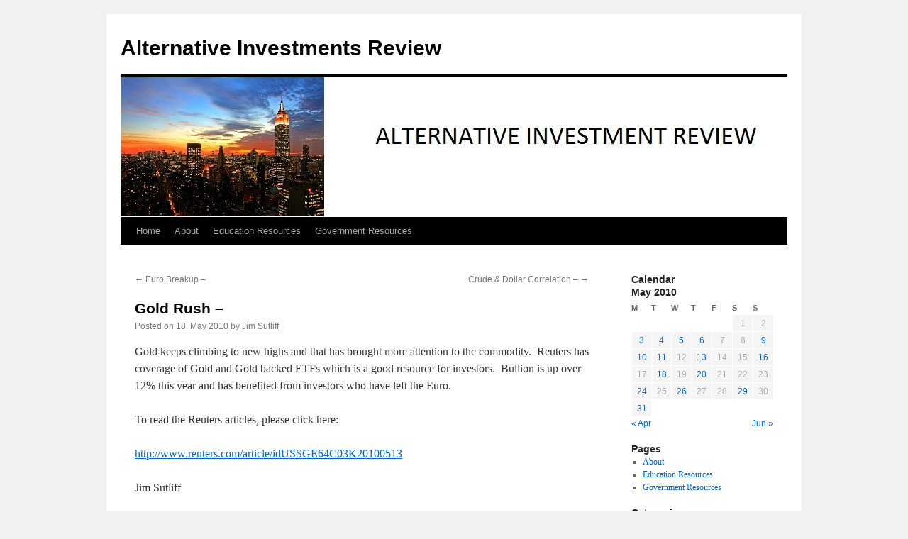

--- FILE ---
content_type: text/html; charset=UTF-8
request_url: http://alternativeinvestmentsreview.com/2010/05/18/gold-rush/
body_size: 11445
content:
<!DOCTYPE html>
<html lang="en-US">
<head>
<meta charset="UTF-8" />
<title>
Gold Rush &#8211; | Alternative Investments Review	</title>
<link rel="profile" href="https://gmpg.org/xfn/11" />
<link rel="stylesheet" type="text/css" media="all" href="http://alternativeinvestmentsreview.com/wp-content/themes/twentyten/style.css?ver=20251202" />
<link rel="pingback" href="http://alternativeinvestmentsreview.com/xmlrpc.php">
<meta name='robots' content='max-image-preview:large' />
<link rel="alternate" type="application/rss+xml" title="Alternative Investments Review &raquo; Feed" href="http://alternativeinvestmentsreview.com/feed/" />
<link rel="alternate" type="application/rss+xml" title="Alternative Investments Review &raquo; Comments Feed" href="http://alternativeinvestmentsreview.com/comments/feed/" />
<link rel="alternate" type="application/rss+xml" title="Alternative Investments Review &raquo; Gold Rush &#8211; Comments Feed" href="http://alternativeinvestmentsreview.com/2010/05/18/gold-rush/feed/" />
<link rel="alternate" title="oEmbed (JSON)" type="application/json+oembed" href="http://alternativeinvestmentsreview.com/wp-json/oembed/1.0/embed?url=http%3A%2F%2Falternativeinvestmentsreview.com%2F2010%2F05%2F18%2Fgold-rush%2F" />
<link rel="alternate" title="oEmbed (XML)" type="text/xml+oembed" href="http://alternativeinvestmentsreview.com/wp-json/oembed/1.0/embed?url=http%3A%2F%2Falternativeinvestmentsreview.com%2F2010%2F05%2F18%2Fgold-rush%2F&#038;format=xml" />
<style id='wp-img-auto-sizes-contain-inline-css' type='text/css'>
img:is([sizes=auto i],[sizes^="auto," i]){contain-intrinsic-size:3000px 1500px}
/*# sourceURL=wp-img-auto-sizes-contain-inline-css */
</style>
<style id='wp-emoji-styles-inline-css' type='text/css'>

	img.wp-smiley, img.emoji {
		display: inline !important;
		border: none !important;
		box-shadow: none !important;
		height: 1em !important;
		width: 1em !important;
		margin: 0 0.07em !important;
		vertical-align: -0.1em !important;
		background: none !important;
		padding: 0 !important;
	}
/*# sourceURL=wp-emoji-styles-inline-css */
</style>
<style id='wp-block-library-inline-css' type='text/css'>
:root{--wp-block-synced-color:#7a00df;--wp-block-synced-color--rgb:122,0,223;--wp-bound-block-color:var(--wp-block-synced-color);--wp-editor-canvas-background:#ddd;--wp-admin-theme-color:#007cba;--wp-admin-theme-color--rgb:0,124,186;--wp-admin-theme-color-darker-10:#006ba1;--wp-admin-theme-color-darker-10--rgb:0,107,160.5;--wp-admin-theme-color-darker-20:#005a87;--wp-admin-theme-color-darker-20--rgb:0,90,135;--wp-admin-border-width-focus:2px}@media (min-resolution:192dpi){:root{--wp-admin-border-width-focus:1.5px}}.wp-element-button{cursor:pointer}:root .has-very-light-gray-background-color{background-color:#eee}:root .has-very-dark-gray-background-color{background-color:#313131}:root .has-very-light-gray-color{color:#eee}:root .has-very-dark-gray-color{color:#313131}:root .has-vivid-green-cyan-to-vivid-cyan-blue-gradient-background{background:linear-gradient(135deg,#00d084,#0693e3)}:root .has-purple-crush-gradient-background{background:linear-gradient(135deg,#34e2e4,#4721fb 50%,#ab1dfe)}:root .has-hazy-dawn-gradient-background{background:linear-gradient(135deg,#faaca8,#dad0ec)}:root .has-subdued-olive-gradient-background{background:linear-gradient(135deg,#fafae1,#67a671)}:root .has-atomic-cream-gradient-background{background:linear-gradient(135deg,#fdd79a,#004a59)}:root .has-nightshade-gradient-background{background:linear-gradient(135deg,#330968,#31cdcf)}:root .has-midnight-gradient-background{background:linear-gradient(135deg,#020381,#2874fc)}:root{--wp--preset--font-size--normal:16px;--wp--preset--font-size--huge:42px}.has-regular-font-size{font-size:1em}.has-larger-font-size{font-size:2.625em}.has-normal-font-size{font-size:var(--wp--preset--font-size--normal)}.has-huge-font-size{font-size:var(--wp--preset--font-size--huge)}.has-text-align-center{text-align:center}.has-text-align-left{text-align:left}.has-text-align-right{text-align:right}.has-fit-text{white-space:nowrap!important}#end-resizable-editor-section{display:none}.aligncenter{clear:both}.items-justified-left{justify-content:flex-start}.items-justified-center{justify-content:center}.items-justified-right{justify-content:flex-end}.items-justified-space-between{justify-content:space-between}.screen-reader-text{border:0;clip-path:inset(50%);height:1px;margin:-1px;overflow:hidden;padding:0;position:absolute;width:1px;word-wrap:normal!important}.screen-reader-text:focus{background-color:#ddd;clip-path:none;color:#444;display:block;font-size:1em;height:auto;left:5px;line-height:normal;padding:15px 23px 14px;text-decoration:none;top:5px;width:auto;z-index:100000}html :where(.has-border-color){border-style:solid}html :where([style*=border-top-color]){border-top-style:solid}html :where([style*=border-right-color]){border-right-style:solid}html :where([style*=border-bottom-color]){border-bottom-style:solid}html :where([style*=border-left-color]){border-left-style:solid}html :where([style*=border-width]){border-style:solid}html :where([style*=border-top-width]){border-top-style:solid}html :where([style*=border-right-width]){border-right-style:solid}html :where([style*=border-bottom-width]){border-bottom-style:solid}html :where([style*=border-left-width]){border-left-style:solid}html :where(img[class*=wp-image-]){height:auto;max-width:100%}:where(figure){margin:0 0 1em}html :where(.is-position-sticky){--wp-admin--admin-bar--position-offset:var(--wp-admin--admin-bar--height,0px)}@media screen and (max-width:600px){html :where(.is-position-sticky){--wp-admin--admin-bar--position-offset:0px}}

/*# sourceURL=wp-block-library-inline-css */
</style><style id='global-styles-inline-css' type='text/css'>
:root{--wp--preset--aspect-ratio--square: 1;--wp--preset--aspect-ratio--4-3: 4/3;--wp--preset--aspect-ratio--3-4: 3/4;--wp--preset--aspect-ratio--3-2: 3/2;--wp--preset--aspect-ratio--2-3: 2/3;--wp--preset--aspect-ratio--16-9: 16/9;--wp--preset--aspect-ratio--9-16: 9/16;--wp--preset--color--black: #000;--wp--preset--color--cyan-bluish-gray: #abb8c3;--wp--preset--color--white: #fff;--wp--preset--color--pale-pink: #f78da7;--wp--preset--color--vivid-red: #cf2e2e;--wp--preset--color--luminous-vivid-orange: #ff6900;--wp--preset--color--luminous-vivid-amber: #fcb900;--wp--preset--color--light-green-cyan: #7bdcb5;--wp--preset--color--vivid-green-cyan: #00d084;--wp--preset--color--pale-cyan-blue: #8ed1fc;--wp--preset--color--vivid-cyan-blue: #0693e3;--wp--preset--color--vivid-purple: #9b51e0;--wp--preset--color--blue: #0066cc;--wp--preset--color--medium-gray: #666;--wp--preset--color--light-gray: #f1f1f1;--wp--preset--gradient--vivid-cyan-blue-to-vivid-purple: linear-gradient(135deg,rgb(6,147,227) 0%,rgb(155,81,224) 100%);--wp--preset--gradient--light-green-cyan-to-vivid-green-cyan: linear-gradient(135deg,rgb(122,220,180) 0%,rgb(0,208,130) 100%);--wp--preset--gradient--luminous-vivid-amber-to-luminous-vivid-orange: linear-gradient(135deg,rgb(252,185,0) 0%,rgb(255,105,0) 100%);--wp--preset--gradient--luminous-vivid-orange-to-vivid-red: linear-gradient(135deg,rgb(255,105,0) 0%,rgb(207,46,46) 100%);--wp--preset--gradient--very-light-gray-to-cyan-bluish-gray: linear-gradient(135deg,rgb(238,238,238) 0%,rgb(169,184,195) 100%);--wp--preset--gradient--cool-to-warm-spectrum: linear-gradient(135deg,rgb(74,234,220) 0%,rgb(151,120,209) 20%,rgb(207,42,186) 40%,rgb(238,44,130) 60%,rgb(251,105,98) 80%,rgb(254,248,76) 100%);--wp--preset--gradient--blush-light-purple: linear-gradient(135deg,rgb(255,206,236) 0%,rgb(152,150,240) 100%);--wp--preset--gradient--blush-bordeaux: linear-gradient(135deg,rgb(254,205,165) 0%,rgb(254,45,45) 50%,rgb(107,0,62) 100%);--wp--preset--gradient--luminous-dusk: linear-gradient(135deg,rgb(255,203,112) 0%,rgb(199,81,192) 50%,rgb(65,88,208) 100%);--wp--preset--gradient--pale-ocean: linear-gradient(135deg,rgb(255,245,203) 0%,rgb(182,227,212) 50%,rgb(51,167,181) 100%);--wp--preset--gradient--electric-grass: linear-gradient(135deg,rgb(202,248,128) 0%,rgb(113,206,126) 100%);--wp--preset--gradient--midnight: linear-gradient(135deg,rgb(2,3,129) 0%,rgb(40,116,252) 100%);--wp--preset--font-size--small: 13px;--wp--preset--font-size--medium: 20px;--wp--preset--font-size--large: 36px;--wp--preset--font-size--x-large: 42px;--wp--preset--spacing--20: 0.44rem;--wp--preset--spacing--30: 0.67rem;--wp--preset--spacing--40: 1rem;--wp--preset--spacing--50: 1.5rem;--wp--preset--spacing--60: 2.25rem;--wp--preset--spacing--70: 3.38rem;--wp--preset--spacing--80: 5.06rem;--wp--preset--shadow--natural: 6px 6px 9px rgba(0, 0, 0, 0.2);--wp--preset--shadow--deep: 12px 12px 50px rgba(0, 0, 0, 0.4);--wp--preset--shadow--sharp: 6px 6px 0px rgba(0, 0, 0, 0.2);--wp--preset--shadow--outlined: 6px 6px 0px -3px rgb(255, 255, 255), 6px 6px rgb(0, 0, 0);--wp--preset--shadow--crisp: 6px 6px 0px rgb(0, 0, 0);}:where(.is-layout-flex){gap: 0.5em;}:where(.is-layout-grid){gap: 0.5em;}body .is-layout-flex{display: flex;}.is-layout-flex{flex-wrap: wrap;align-items: center;}.is-layout-flex > :is(*, div){margin: 0;}body .is-layout-grid{display: grid;}.is-layout-grid > :is(*, div){margin: 0;}:where(.wp-block-columns.is-layout-flex){gap: 2em;}:where(.wp-block-columns.is-layout-grid){gap: 2em;}:where(.wp-block-post-template.is-layout-flex){gap: 1.25em;}:where(.wp-block-post-template.is-layout-grid){gap: 1.25em;}.has-black-color{color: var(--wp--preset--color--black) !important;}.has-cyan-bluish-gray-color{color: var(--wp--preset--color--cyan-bluish-gray) !important;}.has-white-color{color: var(--wp--preset--color--white) !important;}.has-pale-pink-color{color: var(--wp--preset--color--pale-pink) !important;}.has-vivid-red-color{color: var(--wp--preset--color--vivid-red) !important;}.has-luminous-vivid-orange-color{color: var(--wp--preset--color--luminous-vivid-orange) !important;}.has-luminous-vivid-amber-color{color: var(--wp--preset--color--luminous-vivid-amber) !important;}.has-light-green-cyan-color{color: var(--wp--preset--color--light-green-cyan) !important;}.has-vivid-green-cyan-color{color: var(--wp--preset--color--vivid-green-cyan) !important;}.has-pale-cyan-blue-color{color: var(--wp--preset--color--pale-cyan-blue) !important;}.has-vivid-cyan-blue-color{color: var(--wp--preset--color--vivid-cyan-blue) !important;}.has-vivid-purple-color{color: var(--wp--preset--color--vivid-purple) !important;}.has-black-background-color{background-color: var(--wp--preset--color--black) !important;}.has-cyan-bluish-gray-background-color{background-color: var(--wp--preset--color--cyan-bluish-gray) !important;}.has-white-background-color{background-color: var(--wp--preset--color--white) !important;}.has-pale-pink-background-color{background-color: var(--wp--preset--color--pale-pink) !important;}.has-vivid-red-background-color{background-color: var(--wp--preset--color--vivid-red) !important;}.has-luminous-vivid-orange-background-color{background-color: var(--wp--preset--color--luminous-vivid-orange) !important;}.has-luminous-vivid-amber-background-color{background-color: var(--wp--preset--color--luminous-vivid-amber) !important;}.has-light-green-cyan-background-color{background-color: var(--wp--preset--color--light-green-cyan) !important;}.has-vivid-green-cyan-background-color{background-color: var(--wp--preset--color--vivid-green-cyan) !important;}.has-pale-cyan-blue-background-color{background-color: var(--wp--preset--color--pale-cyan-blue) !important;}.has-vivid-cyan-blue-background-color{background-color: var(--wp--preset--color--vivid-cyan-blue) !important;}.has-vivid-purple-background-color{background-color: var(--wp--preset--color--vivid-purple) !important;}.has-black-border-color{border-color: var(--wp--preset--color--black) !important;}.has-cyan-bluish-gray-border-color{border-color: var(--wp--preset--color--cyan-bluish-gray) !important;}.has-white-border-color{border-color: var(--wp--preset--color--white) !important;}.has-pale-pink-border-color{border-color: var(--wp--preset--color--pale-pink) !important;}.has-vivid-red-border-color{border-color: var(--wp--preset--color--vivid-red) !important;}.has-luminous-vivid-orange-border-color{border-color: var(--wp--preset--color--luminous-vivid-orange) !important;}.has-luminous-vivid-amber-border-color{border-color: var(--wp--preset--color--luminous-vivid-amber) !important;}.has-light-green-cyan-border-color{border-color: var(--wp--preset--color--light-green-cyan) !important;}.has-vivid-green-cyan-border-color{border-color: var(--wp--preset--color--vivid-green-cyan) !important;}.has-pale-cyan-blue-border-color{border-color: var(--wp--preset--color--pale-cyan-blue) !important;}.has-vivid-cyan-blue-border-color{border-color: var(--wp--preset--color--vivid-cyan-blue) !important;}.has-vivid-purple-border-color{border-color: var(--wp--preset--color--vivid-purple) !important;}.has-vivid-cyan-blue-to-vivid-purple-gradient-background{background: var(--wp--preset--gradient--vivid-cyan-blue-to-vivid-purple) !important;}.has-light-green-cyan-to-vivid-green-cyan-gradient-background{background: var(--wp--preset--gradient--light-green-cyan-to-vivid-green-cyan) !important;}.has-luminous-vivid-amber-to-luminous-vivid-orange-gradient-background{background: var(--wp--preset--gradient--luminous-vivid-amber-to-luminous-vivid-orange) !important;}.has-luminous-vivid-orange-to-vivid-red-gradient-background{background: var(--wp--preset--gradient--luminous-vivid-orange-to-vivid-red) !important;}.has-very-light-gray-to-cyan-bluish-gray-gradient-background{background: var(--wp--preset--gradient--very-light-gray-to-cyan-bluish-gray) !important;}.has-cool-to-warm-spectrum-gradient-background{background: var(--wp--preset--gradient--cool-to-warm-spectrum) !important;}.has-blush-light-purple-gradient-background{background: var(--wp--preset--gradient--blush-light-purple) !important;}.has-blush-bordeaux-gradient-background{background: var(--wp--preset--gradient--blush-bordeaux) !important;}.has-luminous-dusk-gradient-background{background: var(--wp--preset--gradient--luminous-dusk) !important;}.has-pale-ocean-gradient-background{background: var(--wp--preset--gradient--pale-ocean) !important;}.has-electric-grass-gradient-background{background: var(--wp--preset--gradient--electric-grass) !important;}.has-midnight-gradient-background{background: var(--wp--preset--gradient--midnight) !important;}.has-small-font-size{font-size: var(--wp--preset--font-size--small) !important;}.has-medium-font-size{font-size: var(--wp--preset--font-size--medium) !important;}.has-large-font-size{font-size: var(--wp--preset--font-size--large) !important;}.has-x-large-font-size{font-size: var(--wp--preset--font-size--x-large) !important;}
/*# sourceURL=global-styles-inline-css */
</style>

<style id='classic-theme-styles-inline-css' type='text/css'>
/*! This file is auto-generated */
.wp-block-button__link{color:#fff;background-color:#32373c;border-radius:9999px;box-shadow:none;text-decoration:none;padding:calc(.667em + 2px) calc(1.333em + 2px);font-size:1.125em}.wp-block-file__button{background:#32373c;color:#fff;text-decoration:none}
/*# sourceURL=/wp-includes/css/classic-themes.min.css */
</style>
<link rel='stylesheet' id='twentyten-block-style-css' href='http://alternativeinvestmentsreview.com/wp-content/themes/twentyten/blocks.css?ver=20250220' type='text/css' media='all' />
<link rel="https://api.w.org/" href="http://alternativeinvestmentsreview.com/wp-json/" /><link rel="alternate" title="JSON" type="application/json" href="http://alternativeinvestmentsreview.com/wp-json/wp/v2/posts/169" /><link rel="EditURI" type="application/rsd+xml" title="RSD" href="http://alternativeinvestmentsreview.com/xmlrpc.php?rsd" />
<meta name="generator" content="WordPress 6.9" />
<link rel="canonical" href="http://alternativeinvestmentsreview.com/2010/05/18/gold-rush/" />
<link rel='shortlink' href='http://alternativeinvestmentsreview.com/?p=169' />

        <script type="text/javascript">
            var jQueryMigrateHelperHasSentDowngrade = false;

			window.onerror = function( msg, url, line, col, error ) {
				// Break out early, do not processing if a downgrade reqeust was already sent.
				if ( jQueryMigrateHelperHasSentDowngrade ) {
					return true;
                }

				var xhr = new XMLHttpRequest();
				var nonce = 'ddd58b047b';
				var jQueryFunctions = [
					'andSelf',
					'browser',
					'live',
					'boxModel',
					'support.boxModel',
					'size',
					'swap',
					'clean',
					'sub',
                ];
				var match_pattern = /\)\.(.+?) is not a function/;
                var erroredFunction = msg.match( match_pattern );

                // If there was no matching functions, do not try to downgrade.
                if ( null === erroredFunction || typeof erroredFunction !== 'object' || typeof erroredFunction[1] === "undefined" || -1 === jQueryFunctions.indexOf( erroredFunction[1] ) ) {
                    return true;
                }

                // Set that we've now attempted a downgrade request.
                jQueryMigrateHelperHasSentDowngrade = true;

				xhr.open( 'POST', 'http://alternativeinvestmentsreview.com/wp-admin/admin-ajax.php' );
				xhr.setRequestHeader( 'Content-Type', 'application/x-www-form-urlencoded' );
				xhr.onload = function () {
					var response,
                        reload = false;

					if ( 200 === xhr.status ) {
                        try {
                        	response = JSON.parse( xhr.response );

                        	reload = response.data.reload;
                        } catch ( e ) {
                        	reload = false;
                        }
                    }

					// Automatically reload the page if a deprecation caused an automatic downgrade, ensure visitors get the best possible experience.
					if ( reload ) {
						location.reload();
                    }
				};

				xhr.send( encodeURI( 'action=jquery-migrate-downgrade-version&_wpnonce=' + nonce ) );

				// Suppress error alerts in older browsers
				return true;
			}
        </script>

		</head>

<body class="wp-singular post-template-default single single-post postid-169 single-format-standard wp-theme-twentyten">
<div id="wrapper" class="hfeed">
		<a href="#content" class="screen-reader-text skip-link">Skip to content</a>
	<div id="header">
		<div id="masthead">
			<div id="branding" role="banner">
									<div id="site-title">
						<span>
							<a href="http://alternativeinvestmentsreview.com/" rel="home" >Alternative Investments Review</a>
						</span>
					</div>
					<img src="http://alternativeinvestmentsreview.com/wp-content/uploads/2013/05/ALTINV.jpg" width="940" height="198" alt="Alternative Investments Review" srcset="http://alternativeinvestmentsreview.com/wp-content/uploads/2013/05/ALTINV.jpg 940w, http://alternativeinvestmentsreview.com/wp-content/uploads/2013/05/ALTINV-300x63.jpg 300w" sizes="(max-width: 940px) 100vw, 940px" decoding="async" fetchpriority="high" />			</div><!-- #branding -->

			<div id="access" role="navigation">
				<div class="menu"><ul>
<li ><a href="http://alternativeinvestmentsreview.com/">Home</a></li><li class="page_item page-item-124"><a href="http://alternativeinvestmentsreview.com/about/">About</a></li>
<li class="page_item page-item-271"><a href="http://alternativeinvestmentsreview.com/education-resources/">Education Resources</a></li>
<li class="page_item page-item-272"><a href="http://alternativeinvestmentsreview.com/government-resources/">Government Resources</a></li>
</ul></div>
			</div><!-- #access -->
		</div><!-- #masthead -->
	</div><!-- #header -->

	<div id="main">

		<div id="container">
			<div id="content" role="main">

			

				<div id="nav-above" class="navigation">
					<div class="nav-previous"><a href="http://alternativeinvestmentsreview.com/2010/05/16/euro-breakup/" rel="prev"><span class="meta-nav">&larr;</span> Euro Breakup &#8211;</a></div>
					<div class="nav-next"><a href="http://alternativeinvestmentsreview.com/2010/05/20/crude-dollar-correlation/" rel="next">Crude &amp; Dollar Correlation &#8211; <span class="meta-nav">&rarr;</span></a></div>
				</div><!-- #nav-above -->

				<div id="post-169" class="post-169 post type-post status-publish format-standard hentry category-banking category-currency category-economic-news category-investments category-options-futures">
					<h1 class="entry-title">Gold Rush &#8211;</h1>

					<div class="entry-meta">
						<span class="meta-prep meta-prep-author">Posted on</span> <a href="http://alternativeinvestmentsreview.com/2010/05/18/gold-rush/" title="16:16" rel="bookmark"><span class="entry-date">18. May 2010</span></a> <span class="meta-sep">by</span> <span class="author vcard"><a class="url fn n" href="http://alternativeinvestmentsreview.com/author/admin/" title="View all posts by Jim Sutliff">Jim Sutliff</a></span>					</div><!-- .entry-meta -->

					<div class="entry-content">
						<p>Gold keeps climbing to new highs and that has brought more attention to the commodity.  Reuters has coverage of Gold and Gold backed ETFs which is a good resource for investors.  Bullion is up over 12% this year and has benefited from investors who have left the Euro.</p>
<p>To read the Reuters articles, please click here:</p>
<p><a href="http://www.reuters.com/article/idUSSGE64C03K20100513">http://www.reuters.com/article/idUSSGE64C03K20100513</a></p>
<p>Jim Sutliff</p>
											</div><!-- .entry-content -->

		
						<div class="entry-utility">
							This entry was posted in <a href="http://alternativeinvestmentsreview.com/category/banking/" rel="category tag">Banking</a>, <a href="http://alternativeinvestmentsreview.com/category/currency/" rel="category tag">Currency</a>, <a href="http://alternativeinvestmentsreview.com/category/economic-news/" rel="category tag">Economic News</a>, <a href="http://alternativeinvestmentsreview.com/category/investments/" rel="category tag">Investments</a>, <a href="http://alternativeinvestmentsreview.com/category/options-futures/" rel="category tag">Options &amp; Futures</a>. Bookmark the <a href="http://alternativeinvestmentsreview.com/2010/05/18/gold-rush/" title="Permalink to Gold Rush &#8211;" rel="bookmark">permalink</a>.													</div><!-- .entry-utility -->
					</div><!-- #post-169 -->

					<div id="nav-below" class="navigation">
						<div class="nav-previous"><a href="http://alternativeinvestmentsreview.com/2010/05/16/euro-breakup/" rel="prev"><span class="meta-nav">&larr;</span> Euro Breakup &#8211;</a></div>
						<div class="nav-next"><a href="http://alternativeinvestmentsreview.com/2010/05/20/crude-dollar-correlation/" rel="next">Crude &amp; Dollar Correlation &#8211; <span class="meta-nav">&rarr;</span></a></div>
					</div><!-- #nav-below -->

					
			<div id="comments">




</div><!-- #comments -->

	
			</div><!-- #content -->
		</div><!-- #container -->


		<div id="primary" class="widget-area" role="complementary">
			<ul class="xoxo">

<li id="calendar-3" class="widget-container widget_calendar"><h3 class="widget-title">Calendar</h3><div id="calendar_wrap" class="calendar_wrap"><table id="wp-calendar" class="wp-calendar-table">
	<caption>May 2010</caption>
	<thead>
	<tr>
		<th scope="col" aria-label="Monday">M</th>
		<th scope="col" aria-label="Tuesday">T</th>
		<th scope="col" aria-label="Wednesday">W</th>
		<th scope="col" aria-label="Thursday">T</th>
		<th scope="col" aria-label="Friday">F</th>
		<th scope="col" aria-label="Saturday">S</th>
		<th scope="col" aria-label="Sunday">S</th>
	</tr>
	</thead>
	<tbody>
	<tr>
		<td colspan="5" class="pad">&nbsp;</td><td>1</td><td>2</td>
	</tr>
	<tr>
		<td><a href="http://alternativeinvestmentsreview.com/2010/05/03/" aria-label="Posts published on May 3, 2010">3</a></td><td><a href="http://alternativeinvestmentsreview.com/2010/05/04/" aria-label="Posts published on May 4, 2010">4</a></td><td><a href="http://alternativeinvestmentsreview.com/2010/05/05/" aria-label="Posts published on May 5, 2010">5</a></td><td><a href="http://alternativeinvestmentsreview.com/2010/05/06/" aria-label="Posts published on May 6, 2010">6</a></td><td>7</td><td>8</td><td><a href="http://alternativeinvestmentsreview.com/2010/05/09/" aria-label="Posts published on May 9, 2010">9</a></td>
	</tr>
	<tr>
		<td><a href="http://alternativeinvestmentsreview.com/2010/05/10/" aria-label="Posts published on May 10, 2010">10</a></td><td><a href="http://alternativeinvestmentsreview.com/2010/05/11/" aria-label="Posts published on May 11, 2010">11</a></td><td>12</td><td><a href="http://alternativeinvestmentsreview.com/2010/05/13/" aria-label="Posts published on May 13, 2010">13</a></td><td>14</td><td>15</td><td><a href="http://alternativeinvestmentsreview.com/2010/05/16/" aria-label="Posts published on May 16, 2010">16</a></td>
	</tr>
	<tr>
		<td>17</td><td><a href="http://alternativeinvestmentsreview.com/2010/05/18/" aria-label="Posts published on May 18, 2010">18</a></td><td>19</td><td><a href="http://alternativeinvestmentsreview.com/2010/05/20/" aria-label="Posts published on May 20, 2010">20</a></td><td>21</td><td>22</td><td>23</td>
	</tr>
	<tr>
		<td><a href="http://alternativeinvestmentsreview.com/2010/05/24/" aria-label="Posts published on May 24, 2010">24</a></td><td>25</td><td><a href="http://alternativeinvestmentsreview.com/2010/05/26/" aria-label="Posts published on May 26, 2010">26</a></td><td>27</td><td>28</td><td><a href="http://alternativeinvestmentsreview.com/2010/05/29/" aria-label="Posts published on May 29, 2010">29</a></td><td>30</td>
	</tr>
	<tr>
		<td><a href="http://alternativeinvestmentsreview.com/2010/05/31/" aria-label="Posts published on May 31, 2010">31</a></td>
		<td class="pad" colspan="6">&nbsp;</td>
	</tr>
	</tbody>
	</table><nav aria-label="Previous and next months" class="wp-calendar-nav">
		<span class="wp-calendar-nav-prev"><a href="http://alternativeinvestmentsreview.com/2010/04/">&laquo; Apr</a></span>
		<span class="pad">&nbsp;</span>
		<span class="wp-calendar-nav-next"><a href="http://alternativeinvestmentsreview.com/2010/06/">Jun &raquo;</a></span>
	</nav></div></li><li id="pages-2" class="widget-container widget_pages"><h3 class="widget-title">Pages</h3>
			<ul>
				<li class="page_item page-item-124"><a href="http://alternativeinvestmentsreview.com/about/">About</a></li>
<li class="page_item page-item-271"><a href="http://alternativeinvestmentsreview.com/education-resources/">Education Resources</a></li>
<li class="page_item page-item-272"><a href="http://alternativeinvestmentsreview.com/government-resources/">Government Resources</a></li>
			</ul>

			</li><li id="categories-2" class="widget-container widget_categories"><h3 class="widget-title">Categories</h3>
			<ul>
					<li class="cat-item cat-item-33"><a href="http://alternativeinvestmentsreview.com/category/aerospace-defense/">Aerospace &amp; Defense</a> (1)
</li>
	<li class="cat-item cat-item-3"><a href="http://alternativeinvestmentsreview.com/category/alternative-energy/">Alternative Energy</a> (23)
</li>
	<li class="cat-item cat-item-4"><a href="http://alternativeinvestmentsreview.com/category/banking/">Banking</a> (212)
</li>
	<li class="cat-item cat-item-5"><a href="http://alternativeinvestmentsreview.com/category/bonds/">Bonds</a> (110)
</li>
	<li class="cat-item cat-item-6"><a href="http://alternativeinvestmentsreview.com/category/currency/">Currency</a> (104)
</li>
	<li class="cat-item cat-item-27"><a href="http://alternativeinvestmentsreview.com/category/political-news/democrat/">Democrat</a> (15)
</li>
	<li class="cat-item cat-item-42"><a href="http://alternativeinvestmentsreview.com/category/distillates/">Distillates</a> (3)
</li>
	<li class="cat-item cat-item-36"><a href="http://alternativeinvestmentsreview.com/category/earnings/">Earnings</a> (24)
</li>
	<li class="cat-item cat-item-7"><a href="http://alternativeinvestmentsreview.com/category/economic-news/">Economic News</a> (273)
</li>
	<li class="cat-item cat-item-8"><a href="http://alternativeinvestmentsreview.com/category/education/">Education</a> (10)
</li>
	<li class="cat-item cat-item-43"><a href="http://alternativeinvestmentsreview.com/category/energy-information-administration/">Energy Information Administration</a> (3)
</li>
	<li class="cat-item cat-item-39"><a href="http://alternativeinvestmentsreview.com/category/currency/euro/">Euro</a> (42)
</li>
	<li class="cat-item cat-item-41"><a href="http://alternativeinvestmentsreview.com/category/events/">Events</a> (1)
</li>
	<li class="cat-item cat-item-37"><a href="http://alternativeinvestmentsreview.com/category/federal-reserve/">Federal Reserve</a> (18)
</li>
	<li class="cat-item cat-item-9"><a href="http://alternativeinvestmentsreview.com/category/gasoline/">Gasoline</a> (93)
</li>
	<li class="cat-item cat-item-10"><a href="http://alternativeinvestmentsreview.com/category/general/">General</a> (268)
</li>
	<li class="cat-item cat-item-11"><a href="http://alternativeinvestmentsreview.com/category/hedge-funds/">Hedge Funds</a> (35)
</li>
	<li class="cat-item cat-item-12"><a href="http://alternativeinvestmentsreview.com/category/infrastructure/">Infrastructure</a> (17)
</li>
	<li class="cat-item cat-item-32"><a href="http://alternativeinvestmentsreview.com/category/interest-rates/">Interest Rates</a> (41)
</li>
	<li class="cat-item cat-item-13"><a href="http://alternativeinvestmentsreview.com/category/investments/">Investments</a> (369)
</li>
	<li class="cat-item cat-item-14"><a href="http://alternativeinvestmentsreview.com/category/mergers-acquisitions/">Mergers &amp; Acquisitions</a> (10)
</li>
	<li class="cat-item cat-item-15"><a href="http://alternativeinvestmentsreview.com/category/metals/">Metals</a> (33)
</li>
	<li class="cat-item cat-item-34"><a href="http://alternativeinvestmentsreview.com/category/mutual-funds/">Mutual Funds</a> (2)
</li>
	<li class="cat-item cat-item-16"><a href="http://alternativeinvestmentsreview.com/category/natural-gas/">Natural Gas</a> (77)
</li>
	<li class="cat-item cat-item-17"><a href="http://alternativeinvestmentsreview.com/category/oil/">Oil</a> (212)
</li>
	<li class="cat-item cat-item-40"><a href="http://alternativeinvestmentsreview.com/category/oil/opec/">OPEC</a> (26)
</li>
	<li class="cat-item cat-item-18"><a href="http://alternativeinvestmentsreview.com/category/options-futures/">Options &amp; Futures</a> (228)
</li>
	<li class="cat-item cat-item-19"><a href="http://alternativeinvestmentsreview.com/category/political-news/">Political News</a> (58)
</li>
	<li class="cat-item cat-item-20"><a href="http://alternativeinvestmentsreview.com/category/private-equity/">Private Equity</a> (42)
</li>
	<li class="cat-item cat-item-21"><a href="http://alternativeinvestmentsreview.com/category/real-estate/">Real Estate</a> (12)
</li>
	<li class="cat-item cat-item-22"><a href="http://alternativeinvestmentsreview.com/category/regulatory/">Regulatory</a> (74)
</li>
	<li class="cat-item cat-item-23"><a href="http://alternativeinvestmentsreview.com/category/political-news/republican/">Republican</a> (15)
</li>
	<li class="cat-item cat-item-24"><a href="http://alternativeinvestmentsreview.com/category/stocks/">Stocks</a> (115)
</li>
	<li class="cat-item cat-item-25"><a href="http://alternativeinvestmentsreview.com/category/tax/">Tax</a> (12)
</li>
	<li class="cat-item cat-item-35"><a href="http://alternativeinvestmentsreview.com/category/trading/">Trading</a> (183)
</li>
	<li class="cat-item cat-item-38"><a href="http://alternativeinvestmentsreview.com/category/treasury/">Treasury</a> (34)
</li>
	<li class="cat-item cat-item-1"><a href="http://alternativeinvestmentsreview.com/category/uncategorized/">Uncategorized</a> (12)
</li>
	<li class="cat-item cat-item-26"><a href="http://alternativeinvestmentsreview.com/category/venture-capital/">Venture Capital</a> (37)
</li>
			</ul>

			</li><li id="linkcat-31" class="widget-container widget_links"><h3 class="widget-title">Blogroll</h3>
	<ul class='xoxo blogroll'>
<li><a href="http://www.jimsutliff.com/" title="Jim Sutliff">Jim Sutliff</a></li>

	</ul>
</li>
<li id="linkcat-28" class="widget-container widget_links"><h3 class="widget-title">Business &amp; Financial</h3>
	<ul class='xoxo blogroll'>
<li><a href="http://www.bloomberg.com/" title="Bloomberg">Bloomberg</a></li>
<li><a href="http://www.ft.com/home/us" title="Financial Times">Financial Times</a></li>
<li><a href="http://www.forbes.com/" title="Forbes">Forbes</a></li>
<li><a href="http://www.investors.com/" title="Investor Business Daily">Investor Business Daily</a></li>
<li><a href="http://www.scholarsedge.com/" title="ScholarsEdge">Scholars Edge</a></li>
<li><a href="http://mba.scholarsedge.com/" title="Scholars Edge">Scholars Edge</a></li>
<li><a href="http://online.wsj.com/home-page" title="Wall Street Journal">Wall Street Journal</a></li>

	</ul>
</li>
<li id="linkcat-44" class="widget-container widget_links"><h3 class="widget-title">Education</h3>
	<ul class='xoxo blogroll'>
<li><a href="http://www.cbot.com/cbot/pub/page/0,3181,1130,00.html" title="Chicago Board of Trade Classes/Training">Chicago Board of Trade Classes/Training</a></li>
<li><a href="http://cboe.com/LearnCenter/default.aspx" title="Chicago Board Options Exchange Learning Center">Chicago Board Options Exchange Learning Center</a></li>
<li><a href="http://cme.com/edu" title="Chicago Mercantile Exchange Education Site">Chicago Mercantile Exchange Education Site</a></li>
<li><a href="http://www.nfa.futures.org/investor/investorLearningCenter.asp" title="National Futures Association: Investor Learning Center">National Futures Association: Investor Learning Center</a></li>
<li><a href="http://www.scholarsedge.com/" title="ScholarsEdge">Scholars Edge</a></li>
<li><a href="http://blog.scholarsedge.com/" title="Scholars Edge">Scholars Edge</a></li>

	</ul>
</li>
<li id="linkcat-29" class="widget-container widget_links"><h3 class="widget-title">Exchanges</h3>
	<ul class='xoxo blogroll'>
<li><a href="http://www.cbot.com" title="Chicago Board of Trade">Chicago Board of Trade</a></li>
<li><a href="http://cboe.com/" title="Chicago Board Options Exchange">Chicago Board Options Exchange</a></li>
<li><a href="http://www.cmegroup.com/" title="Chicago Mercantile Exchange">Chicago Mercantile Exchange</a></li>
<li><a href="http://www.hkex.com.hk/" title="Hong Kong Futures Exchange">Hong Kong Futures Exchange</a></li>
<li><a href="http://nymex.com" title="New York Mercantile Exchange">New York Mercantile Exchange</a></li>
<li><a href="http://www.euronext.com" title="NYSE Euronext">NYSE Euronext</a></li>
<li><a href="http://www.tocom.or.jp/" title="Tokyo Commodity Exchange">Tokyo Commodity Exchange</a></li>

	</ul>
</li>
<li id="linkcat-30" class="widget-container widget_links"><h3 class="widget-title">Government Resources</h3>
	<ul class='xoxo blogroll'>
<li><a href="http://www.eia.doe.gov/" title="Energy Information Administration">Energy Information Administration</a></li>
<li><a href="http://www.mms.gov" title="Minerals Management Service">Minerals Management Service</a></li>
<li><a href="http://www.nhc.noaa.gov/" title="National Hurricane Center">National Hurricane Center</a></li>

	</ul>
</li>
<li id="archives-2" class="widget-container widget_archive"><h3 class="widget-title">Archives</h3>
			<ul>
					<li><a href='http://alternativeinvestmentsreview.com/2014/04/'>April 2014</a>&nbsp;(1)</li>
	<li><a href='http://alternativeinvestmentsreview.com/2014/03/'>March 2014</a>&nbsp;(1)</li>
	<li><a href='http://alternativeinvestmentsreview.com/2014/02/'>February 2014</a>&nbsp;(1)</li>
	<li><a href='http://alternativeinvestmentsreview.com/2014/01/'>January 2014</a>&nbsp;(1)</li>
	<li><a href='http://alternativeinvestmentsreview.com/2013/12/'>December 2013</a>&nbsp;(1)</li>
	<li><a href='http://alternativeinvestmentsreview.com/2013/11/'>November 2013</a>&nbsp;(1)</li>
	<li><a href='http://alternativeinvestmentsreview.com/2013/10/'>October 2013</a>&nbsp;(1)</li>
	<li><a href='http://alternativeinvestmentsreview.com/2013/09/'>September 2013</a>&nbsp;(1)</li>
	<li><a href='http://alternativeinvestmentsreview.com/2013/08/'>August 2013</a>&nbsp;(1)</li>
	<li><a href='http://alternativeinvestmentsreview.com/2013/07/'>July 2013</a>&nbsp;(1)</li>
	<li><a href='http://alternativeinvestmentsreview.com/2013/06/'>June 2013</a>&nbsp;(1)</li>
	<li><a href='http://alternativeinvestmentsreview.com/2013/05/'>May 2013</a>&nbsp;(1)</li>
	<li><a href='http://alternativeinvestmentsreview.com/2013/04/'>April 2013</a>&nbsp;(1)</li>
	<li><a href='http://alternativeinvestmentsreview.com/2013/03/'>March 2013</a>&nbsp;(2)</li>
	<li><a href='http://alternativeinvestmentsreview.com/2013/02/'>February 2013</a>&nbsp;(2)</li>
	<li><a href='http://alternativeinvestmentsreview.com/2013/01/'>January 2013</a>&nbsp;(2)</li>
	<li><a href='http://alternativeinvestmentsreview.com/2012/12/'>December 2012</a>&nbsp;(2)</li>
	<li><a href='http://alternativeinvestmentsreview.com/2012/11/'>November 2012</a>&nbsp;(1)</li>
	<li><a href='http://alternativeinvestmentsreview.com/2012/10/'>October 2012</a>&nbsp;(2)</li>
	<li><a href='http://alternativeinvestmentsreview.com/2012/09/'>September 2012</a>&nbsp;(2)</li>
	<li><a href='http://alternativeinvestmentsreview.com/2012/08/'>August 2012</a>&nbsp;(4)</li>
	<li><a href='http://alternativeinvestmentsreview.com/2012/07/'>July 2012</a>&nbsp;(4)</li>
	<li><a href='http://alternativeinvestmentsreview.com/2012/06/'>June 2012</a>&nbsp;(10)</li>
	<li><a href='http://alternativeinvestmentsreview.com/2012/05/'>May 2012</a>&nbsp;(10)</li>
	<li><a href='http://alternativeinvestmentsreview.com/2012/04/'>April 2012</a>&nbsp;(3)</li>
	<li><a href='http://alternativeinvestmentsreview.com/2012/03/'>March 2012</a>&nbsp;(10)</li>
	<li><a href='http://alternativeinvestmentsreview.com/2012/02/'>February 2012</a>&nbsp;(10)</li>
	<li><a href='http://alternativeinvestmentsreview.com/2012/01/'>January 2012</a>&nbsp;(10)</li>
	<li><a href='http://alternativeinvestmentsreview.com/2011/12/'>December 2011</a>&nbsp;(10)</li>
	<li><a href='http://alternativeinvestmentsreview.com/2011/11/'>November 2011</a>&nbsp;(10)</li>
	<li><a href='http://alternativeinvestmentsreview.com/2011/10/'>October 2011</a>&nbsp;(10)</li>
	<li><a href='http://alternativeinvestmentsreview.com/2011/09/'>September 2011</a>&nbsp;(10)</li>
	<li><a href='http://alternativeinvestmentsreview.com/2011/08/'>August 2011</a>&nbsp;(10)</li>
	<li><a href='http://alternativeinvestmentsreview.com/2011/07/'>July 2011</a>&nbsp;(10)</li>
	<li><a href='http://alternativeinvestmentsreview.com/2011/06/'>June 2011</a>&nbsp;(10)</li>
	<li><a href='http://alternativeinvestmentsreview.com/2011/05/'>May 2011</a>&nbsp;(10)</li>
	<li><a href='http://alternativeinvestmentsreview.com/2011/04/'>April 2011</a>&nbsp;(10)</li>
	<li><a href='http://alternativeinvestmentsreview.com/2011/03/'>March 2011</a>&nbsp;(10)</li>
	<li><a href='http://alternativeinvestmentsreview.com/2011/02/'>February 2011</a>&nbsp;(10)</li>
	<li><a href='http://alternativeinvestmentsreview.com/2011/01/'>January 2011</a>&nbsp;(12)</li>
	<li><a href='http://alternativeinvestmentsreview.com/2010/12/'>December 2010</a>&nbsp;(7)</li>
	<li><a href='http://alternativeinvestmentsreview.com/2010/11/'>November 2010</a>&nbsp;(8)</li>
	<li><a href='http://alternativeinvestmentsreview.com/2010/10/'>October 2010</a>&nbsp;(10)</li>
	<li><a href='http://alternativeinvestmentsreview.com/2010/09/'>September 2010</a>&nbsp;(10)</li>
	<li><a href='http://alternativeinvestmentsreview.com/2010/08/'>August 2010</a>&nbsp;(11)</li>
	<li><a href='http://alternativeinvestmentsreview.com/2010/07/'>July 2010</a>&nbsp;(10)</li>
	<li><a href='http://alternativeinvestmentsreview.com/2010/06/'>June 2010</a>&nbsp;(11)</li>
	<li><a href='http://alternativeinvestmentsreview.com/2010/05/'>May 2010</a>&nbsp;(15)</li>
	<li><a href='http://alternativeinvestmentsreview.com/2010/04/'>April 2010</a>&nbsp;(11)</li>
	<li><a href='http://alternativeinvestmentsreview.com/2010/03/'>March 2010</a>&nbsp;(9)</li>
	<li><a href='http://alternativeinvestmentsreview.com/2010/02/'>February 2010</a>&nbsp;(3)</li>
	<li><a href='http://alternativeinvestmentsreview.com/2010/01/'>January 2010</a>&nbsp;(3)</li>
	<li><a href='http://alternativeinvestmentsreview.com/2009/12/'>December 2009</a>&nbsp;(3)</li>
	<li><a href='http://alternativeinvestmentsreview.com/2009/11/'>November 2009</a>&nbsp;(1)</li>
	<li><a href='http://alternativeinvestmentsreview.com/2009/10/'>October 2009</a>&nbsp;(5)</li>
	<li><a href='http://alternativeinvestmentsreview.com/2009/09/'>September 2009</a>&nbsp;(3)</li>
	<li><a href='http://alternativeinvestmentsreview.com/2009/08/'>August 2009</a>&nbsp;(2)</li>
	<li><a href='http://alternativeinvestmentsreview.com/2009/07/'>July 2009</a>&nbsp;(1)</li>
	<li><a href='http://alternativeinvestmentsreview.com/2009/06/'>June 2009</a>&nbsp;(1)</li>
	<li><a href='http://alternativeinvestmentsreview.com/2009/05/'>May 2009</a>&nbsp;(1)</li>
	<li><a href='http://alternativeinvestmentsreview.com/2009/04/'>April 2009</a>&nbsp;(1)</li>
	<li><a href='http://alternativeinvestmentsreview.com/2009/03/'>March 2009</a>&nbsp;(2)</li>
	<li><a href='http://alternativeinvestmentsreview.com/2009/02/'>February 2009</a>&nbsp;(1)</li>
	<li><a href='http://alternativeinvestmentsreview.com/2009/01/'>January 2009</a>&nbsp;(2)</li>
	<li><a href='http://alternativeinvestmentsreview.com/2008/12/'>December 2008</a>&nbsp;(7)</li>
	<li><a href='http://alternativeinvestmentsreview.com/2008/11/'>November 2008</a>&nbsp;(6)</li>
	<li><a href='http://alternativeinvestmentsreview.com/2008/10/'>October 2008</a>&nbsp;(5)</li>
	<li><a href='http://alternativeinvestmentsreview.com/2008/09/'>September 2008</a>&nbsp;(5)</li>
	<li><a href='http://alternativeinvestmentsreview.com/2008/08/'>August 2008</a>&nbsp;(14)</li>
	<li><a href='http://alternativeinvestmentsreview.com/2008/07/'>July 2008</a>&nbsp;(6)</li>
	<li><a href='http://alternativeinvestmentsreview.com/2008/06/'>June 2008</a>&nbsp;(15)</li>
	<li><a href='http://alternativeinvestmentsreview.com/2008/05/'>May 2008</a>&nbsp;(11)</li>
	<li><a href='http://alternativeinvestmentsreview.com/2008/04/'>April 2008</a>&nbsp;(12)</li>
	<li><a href='http://alternativeinvestmentsreview.com/2008/03/'>March 2008</a>&nbsp;(20)</li>
	<li><a href='http://alternativeinvestmentsreview.com/2008/02/'>February 2008</a>&nbsp;(13)</li>
	<li><a href='http://alternativeinvestmentsreview.com/2008/01/'>January 2008</a>&nbsp;(5)</li>
	<li><a href='http://alternativeinvestmentsreview.com/2007/12/'>December 2007</a>&nbsp;(3)</li>
	<li><a href='http://alternativeinvestmentsreview.com/2007/11/'>November 2007</a>&nbsp;(5)</li>
			</ul>

			</li><li id="meta-2" class="widget-container widget_meta"><h3 class="widget-title">Meta</h3>
		<ul>
						<li><a href="http://alternativeinvestmentsreview.com/wp-login.php">Log in</a></li>
			<li><a href="http://alternativeinvestmentsreview.com/feed/">Entries feed</a></li>
			<li><a href="http://alternativeinvestmentsreview.com/comments/feed/">Comments feed</a></li>

			<li><a href="https://wordpress.org/">WordPress.org</a></li>
		</ul>

		</li>			</ul>
		</div><!-- #primary .widget-area -->


		<div id="secondary" class="widget-area" role="complementary">
			<ul class="xoxo">
				<li id="text-2" class="widget-container widget_text"><h3 class="widget-title">Energy Information Administration</h3>			<div class="textwidget"><script src="http://www.eia.gov/todayinenergy/widgets/tied6.js" type="text/javascript"></script></div>
		</li>			</ul>
		</div><!-- #secondary .widget-area -->

	</div><!-- #main -->

	<div id="footer" role="contentinfo">
		<div id="colophon">



			<div id="site-info">
				<a href="http://alternativeinvestmentsreview.com/" rel="home">
					Alternative Investments Review				</a>
							</div><!-- #site-info -->

			<div id="site-generator">
								<a href="https://wordpress.org/" class="imprint" title="Semantic Personal Publishing Platform">
					Proudly powered by WordPress.				</a>
			</div><!-- #site-generator -->

		</div><!-- #colophon -->
	</div><!-- #footer -->

</div><!-- #wrapper -->

<script type="speculationrules">
{"prefetch":[{"source":"document","where":{"and":[{"href_matches":"/*"},{"not":{"href_matches":["/wp-*.php","/wp-admin/*","/wp-content/uploads/*","/wp-content/*","/wp-content/plugins/*","/wp-content/themes/twentyten/*","/*\\?(.+)"]}},{"not":{"selector_matches":"a[rel~=\"nofollow\"]"}},{"not":{"selector_matches":".no-prefetch, .no-prefetch a"}}]},"eagerness":"conservative"}]}
</script>
<script id="wp-emoji-settings" type="application/json">
{"baseUrl":"https://s.w.org/images/core/emoji/17.0.2/72x72/","ext":".png","svgUrl":"https://s.w.org/images/core/emoji/17.0.2/svg/","svgExt":".svg","source":{"concatemoji":"http://alternativeinvestmentsreview.com/wp-includes/js/wp-emoji-release.min.js?ver=6.9"}}
</script>
<script type="module">
/* <![CDATA[ */
/*! This file is auto-generated */
const a=JSON.parse(document.getElementById("wp-emoji-settings").textContent),o=(window._wpemojiSettings=a,"wpEmojiSettingsSupports"),s=["flag","emoji"];function i(e){try{var t={supportTests:e,timestamp:(new Date).valueOf()};sessionStorage.setItem(o,JSON.stringify(t))}catch(e){}}function c(e,t,n){e.clearRect(0,0,e.canvas.width,e.canvas.height),e.fillText(t,0,0);t=new Uint32Array(e.getImageData(0,0,e.canvas.width,e.canvas.height).data);e.clearRect(0,0,e.canvas.width,e.canvas.height),e.fillText(n,0,0);const a=new Uint32Array(e.getImageData(0,0,e.canvas.width,e.canvas.height).data);return t.every((e,t)=>e===a[t])}function p(e,t){e.clearRect(0,0,e.canvas.width,e.canvas.height),e.fillText(t,0,0);var n=e.getImageData(16,16,1,1);for(let e=0;e<n.data.length;e++)if(0!==n.data[e])return!1;return!0}function u(e,t,n,a){switch(t){case"flag":return n(e,"\ud83c\udff3\ufe0f\u200d\u26a7\ufe0f","\ud83c\udff3\ufe0f\u200b\u26a7\ufe0f")?!1:!n(e,"\ud83c\udde8\ud83c\uddf6","\ud83c\udde8\u200b\ud83c\uddf6")&&!n(e,"\ud83c\udff4\udb40\udc67\udb40\udc62\udb40\udc65\udb40\udc6e\udb40\udc67\udb40\udc7f","\ud83c\udff4\u200b\udb40\udc67\u200b\udb40\udc62\u200b\udb40\udc65\u200b\udb40\udc6e\u200b\udb40\udc67\u200b\udb40\udc7f");case"emoji":return!a(e,"\ud83e\u1fac8")}return!1}function f(e,t,n,a){let r;const o=(r="undefined"!=typeof WorkerGlobalScope&&self instanceof WorkerGlobalScope?new OffscreenCanvas(300,150):document.createElement("canvas")).getContext("2d",{willReadFrequently:!0}),s=(o.textBaseline="top",o.font="600 32px Arial",{});return e.forEach(e=>{s[e]=t(o,e,n,a)}),s}function r(e){var t=document.createElement("script");t.src=e,t.defer=!0,document.head.appendChild(t)}a.supports={everything:!0,everythingExceptFlag:!0},new Promise(t=>{let n=function(){try{var e=JSON.parse(sessionStorage.getItem(o));if("object"==typeof e&&"number"==typeof e.timestamp&&(new Date).valueOf()<e.timestamp+604800&&"object"==typeof e.supportTests)return e.supportTests}catch(e){}return null}();if(!n){if("undefined"!=typeof Worker&&"undefined"!=typeof OffscreenCanvas&&"undefined"!=typeof URL&&URL.createObjectURL&&"undefined"!=typeof Blob)try{var e="postMessage("+f.toString()+"("+[JSON.stringify(s),u.toString(),c.toString(),p.toString()].join(",")+"));",a=new Blob([e],{type:"text/javascript"});const r=new Worker(URL.createObjectURL(a),{name:"wpTestEmojiSupports"});return void(r.onmessage=e=>{i(n=e.data),r.terminate(),t(n)})}catch(e){}i(n=f(s,u,c,p))}t(n)}).then(e=>{for(const n in e)a.supports[n]=e[n],a.supports.everything=a.supports.everything&&a.supports[n],"flag"!==n&&(a.supports.everythingExceptFlag=a.supports.everythingExceptFlag&&a.supports[n]);var t;a.supports.everythingExceptFlag=a.supports.everythingExceptFlag&&!a.supports.flag,a.supports.everything||((t=a.source||{}).concatemoji?r(t.concatemoji):t.wpemoji&&t.twemoji&&(r(t.twemoji),r(t.wpemoji)))});
//# sourceURL=http://alternativeinvestmentsreview.com/wp-includes/js/wp-emoji-loader.min.js
/* ]]> */
</script>
</body>
</html>


--- FILE ---
content_type: text/html; charset=UTF-8
request_url: https://www.eia.gov/todayinenergy/widgets/tie_w.php?wid=6
body_size: 305
content:
<html>
    <head>
        <style>
            html,body {margin:0px;padding:0px;}
            div {text-align:left;}
        </style>
        <script>
            function resizeFrame() {
                var f = parent.document.getElementById('tied');
                f.style.height = f.contentWindow.document.body.scrollHeight + 20+ "px";
            }
        </script>
    </head>
    <body>
        <center>
        <script src="/todayinenergy/widgets/tie_full_ni_200.js" type="text/javascript"></script>        </center>
    </body>
</html>

--- FILE ---
content_type: text/html; charset=UTF-8
request_url: https://www.eia.gov/todayinenergy/widgets/ris2_200.php
body_size: 1784
content:
<style>
html,body {margin:0;padding:0;}
#eiatie6 {display:block;width:200px;overflow:hidden;}
#eiatie6 .tie {background:#05415f url("data:image/svg+xml;charset=utf-8,%3Csvg xmlns='http://www.w3.org/2000/svg' viewBox='0 0 93.83 75.33'%3E%3Cpath d='M72.24 49.16c.03-9.09-4.78-10.82-8.88-11.12-6.77-.5-11.76 3.64-11.76 3.64l3.72 3.8c3.96-3.16 10.64-2.51 11.17 1.62 0 0-5.85 1.32-7.14 1.55-4.07.86-6.74 1.21-8.87 4.22-1.85 2.92-1.36 7.36 1.36 9.77 3.76 3.35 11.57 3.35 15.48-1.17 0 0 .49 2.54.83 3.32h5.89c-2.48-5.69-1.82-11.8-1.8-15.64Zm-5.74 4.09c-.33 2.67-2.12 5.9-7.01 6.53-3.01.39-5.88-1.57-4.38-4.35.47-.86 1.55-1.53 2.96-1.73.87-.12 1.82-.22 2.83-.4 2.21-.36 4.35-.78 5.6-1.26 0 0 .04.91 0 1.21ZM38.97 40.86v23.93h5.85V40.86h-5.85Z' fill='%23fff'/%3E%3Ccircle cx='41.9' cy='33.45' r='3.78' fill='%23fff'/%3E%3Cpath d='M34.19 51.67c.08-7.81-4.22-13.36-12.04-13.33-7.64-.09-12.29 5.81-12.18 13.35 0 4.03 1.14 7.27 3.42 9.7 2.87 3.29 8.32 4.32 12.72 3.22 3.17-.76 5.65-2.92 7.45-5.64l-4.97-2.74c-3.7 6.17-12.21 4.03-12.54-3.18h18.1l.03-1.38Zm-17.74-3.4c1.37-6.07 10.45-6.37 11.73 0H16.45Z' fill='%23fff'/%3E%3Cpath d='M68.5 21.27c-10.22-5.75-26.65-5.03-57.03 11.95-1.66.93-1.68.41-1.28-.06 2.11-2.52 29.24-24.8 53.31-22.69 7.03.62 19.52 4.69 21.61 18.25 2.08 13.54-4.07 21.51-5.93 21.94 2.45-9.44.87-22.89-10.69-29.39Z' fill='%230096d7'/%3E%3C/svg%3E") no-repeat 1% 50%; background-size: 60px; height:55px;width:200px;}
#eiatie6 .tie h2 {color:#FFF;font-size:14px;margin-top:0px;padding:20px 10px 6px 66px;font-family:Arial, Helvetica, sans-serif;}
#eiatie6 .tie h2 a:hover {text-decoration: underline;}
#eiatie6 .tie h2 a, #eiatie6 .tie h2 a:visited {color: #ffffff; text-decoration: none;}
#eiatie6 .tie h2 span{display:block;font-size:10px;font-family:Arial, Helvetica, sans-serif;}
#eiatie6 .tie h2 span.tie_tagline {margin-top:-1px;color:#DDD;}
#eiatie6 .white_box {width: 180px;font-family:Arial, Helvetica, sans-serif;border:1px solid #06415f;padding:0px 9px 4px 9px;margin:0px;}
#eiatie6 .white_box img {width:180px;border:0px;}
#eiatie6 .white_box .source {font-size:8px;color:#999;}
#eiatie6 .white_box p {font-size:11px;display:none;}
#eiatie6 .white_box p.source {display:block;}
#eiatie6 .white_box h3 {font-size:12px;}
#eiatie6 .white_box a, .white_box a:visited, .white_box a:active {color:#06415f;text-decoration:none;}
#eiatie6 .white_box a:hover {text-decoration:underline;}
.tie_correction {display:none;}
</style>
<div id="eiatie6">
  
<div class="tie">
	<h2><span class="tie_date right">January 9, 2026</span><a target="_parent"href="/todayinenergy/"> Today in Energy &rsaquo;</a></h2>
</div>

<div class="white_box no-border">



   
  
  <h3>
    <a target="_parent"href="/todayinenergy/detail.php?id=66984"><strong>In 2025, U.S. natural gas spot prices increased from 2024’s record low</strong>&nbsp;&rsaquo;</a>
  </h3>
   

<p>In 2025, the wholesale U.S. natural gas spot price at the national benchmark Henry Hub in Louisiana averaged $3.52 per million British thermal units (MMBtu), based on data from LSEG Data. The 2025 average Henry Hub natural gas spot price increased 56% from the 2024 annual average, which&mdash;when adjusted for inflation&mdash;was the lowest on record. On a daily basis, the Henry Hub natural gas spot price ranged from $2.65/MMBtu to $9.86/MMBtu, reflecting a narrower range of daily prices compared with the previous year.

   
	  
 <a target="_parent"href="/todayinenergy/detail.php?id=66984"><strong>More</strong> &rsaquo;</a> </p>
  
<a target="_parent"href="/todayinenergy/detail.php?id=66984" border="0"><img src="/todayinenergy/images/2026.01.09/main.svg" alt="annual average Henry Hub natural gas spot price"></a>
<br clear="all">
  <p class="source" id="TIEp1source">Data source: LSEG Data 
</p>


</div></div>


--- FILE ---
content_type: image/svg+xml
request_url: https://www.eia.gov/todayinenergy/images/2026.01.09/main.svg
body_size: 3808
content:
<svg width="1980" height="990" xmlns="http://www.w3.org/2000/svg" xmlns:xlink="http://www.w3.org/1999/xlink" xml:space="preserve" overflow="hidden"><defs><clipPath id="clip0"><rect x="0" y="0" width="1980" height="990"/></clipPath><clipPath id="clip1"><rect x="1030" y="330" width="866" height="562"/></clipPath></defs><g clip-path="url(#clip0)"><rect x="0" y="0" width="1980" height="990" fill="#FFFFFF"/><g><path d="M111.5 800.526 788.5 800.526M111.5 707.523 788.5 707.523M111.5 613.52 788.5 613.52M111.5 520.517 788.5 520.517M111.5 426.514 788.5 426.514M111.5 333.511 788.5 333.511M111.5 240.508 788.5 240.508M111.5 146.5 788.5 146.5" stroke="#D9D9D9" stroke-width="3.4375" stroke-linejoin="round" stroke-miterlimit="10" fill="none"/></g><g><path d="M111.5 893.5 788.5 893.5" stroke="#333333" stroke-width="3.4375" stroke-linejoin="round" stroke-miterlimit="10" fill="none" fill-rule="evenodd"/></g><g><path d="M111.5 893.5 111.5 906.5M246.508 893.5 246.508 906.5M382.513 893.5 382.513 906.5M517.517 893.5 517.517 906.5M652.522 893.5 652.522 906.5M788.5 893.5 788.5 906.5" stroke="#333333" stroke-width="3.4375" stroke-linejoin="round" stroke-miterlimit="10" fill="none"/></g><g><path d="M111.5 536.518 138.505 573.519 165.506 624.521 192.507 466.516 219.507 445.515 246.508 252.5 273.509 412.514 300.51 408.514 327.511 287.51 354.512 626.521 382.513 600.52 409.514 630.521 436.514 716.524 463.515 656.522 490.516 620.521 517.517 731.524 544.518 739.524 571.519 713.524 598.52 708.523 625.521 745.525 652.522 777.526 679.522 681.523 707.523 564.519 734.524 769.525 761.525 788.5 788.5 729.524" stroke="#0071A1" stroke-width="9.16667" stroke-linecap="round" stroke-linejoin="round" stroke-miterlimit="10" fill="none"/></g><g><path d="M800 729.5C800 735.851 794.851 741 788.5 741 782.149 741 777 735.851 777 729.5 777 723.149 782.149 718 788.5 718 794.851 718 800 723.149 800 729.5Z" stroke="#003953" stroke-width="5.72917" stroke-linejoin="round" stroke-miterlimit="10" fill="#0071A1"/></g><g><text fill="#595959" font-family="Arial,Arial_MSFontService,sans-serif" font-weight="400" font-size="41" transform="matrix(1 0 0 1 29.8148 907)">$0</text></g><g><text fill="#595959" font-family="Arial,Arial_MSFontService,sans-serif" font-weight="400" font-size="41" transform="matrix(1 0 0 1 29.8148 813)">$2</text></g><g><text fill="#595959" font-family="Arial,Arial_MSFontService,sans-serif" font-weight="400" font-size="41" transform="matrix(1 0 0 1 29.8148 720)">$4</text></g><g><text fill="#595959" font-family="Arial,Arial_MSFontService,sans-serif" font-weight="400" font-size="41" transform="matrix(1 0 0 1 29.8148 626)">$6</text></g><g><text fill="#595959" font-family="Arial,Arial_MSFontService,sans-serif" font-weight="400" font-size="41" transform="matrix(1 0 0 1 29.8148 533)">$8</text></g><g><text fill="#595959" font-family="Arial,Arial_MSFontService,sans-serif" font-weight="400" font-size="41" transform="matrix(1 0 0 1 6.875 440)">$10</text></g><g><text fill="#595959" font-family="Arial,Arial_MSFontService,sans-serif" font-weight="400" font-size="41" transform="matrix(1 0 0 1 6.875 346)">$12</text></g><g><text fill="#595959" font-family="Arial,Arial_MSFontService,sans-serif" font-weight="400" font-size="41" transform="matrix(1 0 0 1 6.875 253)">$14</text></g><g><text fill="#595959" font-family="Arial,Arial_MSFontService,sans-serif" font-weight="400" font-size="41" transform="matrix(1 0 0 1 6.875 159)">$16</text></g><g><text fill="#595959" font-family="Arial,Arial_MSFontService,sans-serif" font-weight="400" font-size="41" transform="matrix(1 0 0 1 65.2898 956)">2000</text></g><g><text fill="#595959" font-family="Arial,Arial_MSFontService,sans-serif" font-weight="400" font-size="41" transform="matrix(1 0 0 1 200.718 956)">2005</text></g><g><text fill="#595959" font-family="Arial,Arial_MSFontService,sans-serif" font-weight="400" font-size="41" transform="matrix(1 0 0 1 336.146 956)">2010</text></g><g><text fill="#595959" font-family="Arial,Arial_MSFontService,sans-serif" font-weight="400" font-size="41" transform="matrix(1 0 0 1 471.574 956)">2015</text></g><g><text fill="#595959" font-family="Arial,Arial_MSFontService,sans-serif" font-weight="400" font-size="41" transform="matrix(1 0 0 1 607.003 956)">2020</text></g><g><text fill="#595959" font-family="Arial,Arial_MSFontService,sans-serif" font-weight="400" font-size="41" transform="matrix(1 0 0 1 742.431 956)">2025</text></g><g><g><text font-family="Arial,Arial_MSFontService,sans-serif" font-weight="700" font-size="46" transform="matrix(1 0 0 1 9.9 53)">Annual average Henry</text></g></g><g><g><text font-family="Arial,Arial_MSFontService,sans-serif" font-weight="700" font-size="46" transform="matrix(1 0 0 1 506.596 53)">Hub natural gas spot price (2000</text></g></g><g><g><text font-family="Arial,Arial_MSFontService,sans-serif" font-weight="700" font-size="46" transform="matrix(1 0 0 1 1214.67 53)">–</text></g></g><g><g><text font-family="Arial,Arial_MSFontService,sans-serif" font-weight="700" font-size="46" transform="matrix(1 0 0 1 1240.16 53)">2025)</text></g></g><g><text font-family="Arial,Arial_MSFontService,sans-serif" font-weight="400" font-size="46" transform="matrix(1 0 0 1 9.9 106)">real dollars per million British thermal units (MMBtu)</text></g><g><rect x="747" y="592" width="124" height="109" fill="#FFFFFF"/></g><g><text fill="#595959" font-family="Arial,Arial_MSFontService,sans-serif" font-weight="400" font-size="37" transform="matrix(1 0 0 1 768.197 630)">2025</text></g><g><text fill="#003953" font-family="Arial,Arial_MSFontService,sans-serif" font-weight="700" font-size="41" transform="matrix(1 0 0 1 757.38 677)">$3.52</text></g><g><path d="M807.793 592.211 808.32 587.819C808.335 587.694 808.364 587.571 808.406 587.452L809.942 583.094C809.978 582.994 810.022 582.897 810.075 582.805L812.554 578.516C812.597 578.441 812.646 578.369 812.7 578.301L816.054 574.115 820.357 569.908 825.39 565.915 831.085 562.157 837.376 558.659 844.197 555.45 851.484 552.561 859.171 550.024 867.193 547.872 878.29 546.055 878.842 549.448 868.083 551.192 860.247 553.289 852.749 555.758 845.658 558.561 839.044 561.664 832.976 565.027 827.523 568.611 822.755 572.372 818.737 576.264 815.383 580.45 815.53 580.236 813.052 584.525 813.184 584.237 811.648 588.595 811.733 588.228 811.206 592.621ZM872.654 534.519 901.372 545.5 875.356 561.885Z" fill="#7F7F7F"/></g><g><g><g><g><g><path d="M100.883 68.7111C100.883 55.6123 93.9894 53.0845 88.1294 52.6249 78.3628 51.9355 71.124 57.9103 71.124 57.9103L76.5244 63.4256C82.2695 58.8296 91.8063 59.7488 92.6106 65.7236 92.6106 65.7236 84.2228 67.677 82.2695 68.0217 76.4095 69.2856 72.5028 69.7452 69.5154 74.1115 66.8727 78.3628 67.5621 84.6824 71.4687 88.2443 76.8691 93.0702 88.1294 93.0702 93.7596 86.5208 93.7596 86.5208 94.449 90.1977 94.9086 91.3467L103.411 91.3467C99.8494 83.0738 100.769 74.2263 100.883 68.7111ZM92.6106 74.5711C92.151 78.3628 89.5082 83.0738 82.4993 83.993 78.133 84.5675 73.9966 81.6949 76.1797 77.7883 76.8691 76.5244 78.3628 75.6052 80.431 75.2605 81.6949 75.0307 83.0738 74.9158 84.5675 74.686 87.7847 74.2263 90.7722 73.5369 92.6106 72.8475 92.6106 72.8475 92.6106 74.1115 92.6106 74.5711Z" fill="#333333" transform="matrix(1.00079 0 0 1 1840.44 9.32726)"/><path d="M45.9606 72.273C46.0755 61.0127 39.8708 52.9696 28.6105 53.0845 17.5799 52.9696 10.9156 61.4723 11.0305 72.3879 11.0305 78.2479 12.6392 82.844 15.9713 86.4059 20.1078 91.1169 27.9211 92.6106 34.3555 91.002 38.9516 89.8529 42.5135 86.7506 45.0414 82.844L37.9175 78.9373C32.632 87.7847 20.3376 84.7973 19.878 74.3412L45.9606 74.3412ZM20.4525 67.4472C22.4058 58.7146 35.5046 58.255 37.343 67.4472Z" fill="#333333" transform="matrix(1.00079 0 0 1 1840.44 9.32726)"/><path d="M95.4831 28.4956C80.7757 20.2227 57.106 21.2568 13.2137 45.7308 10.8007 47.1096 10.8007 46.3053 11.3752 45.6159 14.4776 41.939 53.5441 9.88153 88.2443 12.869 98.3557 13.7882 116.395 19.6482 119.383 39.1814 122.37 58.7146 113.523 70.2048 110.88 70.7793 114.442 57.2209 112.144 37.9175 95.4831 28.4956Z" fill="#0096D7" transform="matrix(1.00079 0 0 1 1840.44 9.32726)"/><path d="M52.8547 56.7613 52.8547 91.2318 61.2425 91.2318 61.2425 56.7613Z" fill="#333333" transform="matrix(1.00079 0 0 1 1840.44 9.32726)"/><path d="M62.5064 46.0755C62.5064 49.058 60.0886 51.4759 57.106 51.4759 54.1235 51.4759 51.7057 49.058 51.7057 46.0755 51.7057 43.0929 54.1235 40.6751 57.106 40.6751 60.0886 40.6751 62.5064 43.0929 62.5064 46.0755Z" fill="#333333" transform="matrix(1.00079 0 0 1 1840.44 9.32726)"/></g></g></g></g></g><rect x="914" y="185" width="1038" height="781" fill="#0071A1" fill-opacity="0.0509804"/><g><path d="M1030.5 795.526 1892.5 795.526M1030.5 702.523 1892.5 702.523M1030.5 609.52 1892.5 609.52M1030.5 516.517 1892.5 516.517M1030.5 423.514 1892.5 423.514M1030.5 330.5 1892.5 330.5" stroke="#D9D9D9" stroke-width="3.4375" stroke-linejoin="round" stroke-miterlimit="10" fill="none"/></g><g><path d="M1030.5 888.5 1892.5 888.5" stroke="#333333" stroke-width="3.4375" stroke-linejoin="round" stroke-miterlimit="10" fill="none" fill-rule="evenodd"/></g><g clip-path="url(#clip1)"><path d="M1032 719.024 1035.03 731.024 1042.03 700.023 1044.03 712.023 1047.03 714.023 1049.03 705.023 1051.03 697.023 1059.03 684.022 1061.03 688.023 1063.03 682.022 1066.03 689.023 1068.04 430 1077.04 684.022 1080.04 707.023 1082.04 707.023 1085.04 710.023 1092.04 716.023 1094.04 731.024 1096.04 731.024 1099.04 744.024 1101.04 752.025 1108.04 735.024 1111.04 738.024 1113.04 739.024 1115.04 735.024 1118.04 734.024 1125.04 727.024 1127.04 719.024 1130.04 704.023 1132.04 683.022 1134.04 675.022 1144.04 591.019 1146.04 556.018 1149.04 627.021 1151.04 683.022 1158.04 709.023 1160.04 708.023 1163.04 707.023 1165.04 707.023 1168.04 707.023 1175.04 712.023 1177.04 685.022 1179.04 684.022 1182.04 685.022 1184.04 685.022 1191.04 692.023 1194.04 676.022 1196.04 694.023 1198.04 708.023 1201.04 708.023 1208.04 696.023 1210.04 695.023 1213.04 693.023 1215.04 692.023 1217.04 706.023 1224.04 701.023 1227.04 705.023 1229.04 710.023 1232.04 708.023 1234.04 708.023 1241.04 698.023 1243.04 704.023 1246.04 701.023 1248.04 693.023 1251.04 701.023 1258.04 704.023 1260.04 710.023 1262.04 730.024 1265.04 717.024 1267.04 729.024 1274.04 723.024 1277.04 737.024 1279.04 738.024 1281.04 752.025 1291.04 742.024 1293.04 744.024 1296.04 744.024 1298.04 755.025 1300.04 763.025 1307.04 751.025 1310.04 741.024 1312.04 744.024 1315.04 745.024 1317.04 744.024 1324.04 737.024 1326.04 745.024 1329.04 741.024 1331.04 738.024 1333.04 739.024 1341.04 740.024 1343.04 737.024 1345.04 735.024 1348.04 740.024 1350.04 749.025 1357.04 751.025 1360.04 742.024 1362.04 740.024 1364.04 749.025 1367.04 752.025 1376.05 740.024 1379.05 745.024 1381.05 751.025 1383.05 756.025 1390.05 749.025 1393.05 757.025 1395.05 758.025 1397.05 756.025 1400.05 764.025 1407.05 743.024 1409.05 759.025 1412.05 762.025 1414.05 754.025 1416.05 765 1424.05 754.025 1426.05 754.025 1428.05 729.024 1433.05 745.024 1440.05 726.024 1443.05 735.024 1445.05 737.024 1447.05 738.024 1450.05 738.024 1457.05 737.024 1459.05 743.024 1461.05 744.024 1464.05 738.024 1473.05 738.024 1476.05 740.024 1478.05 745.024 1480.05 744.024 1483.05 739.024 1490.05 739.024 1492.05 735.024 1495.05 730.024 1497.05 725.024 1499.05 726.024 1507.05 726.024 1509.05 742.024 1511.05 745.024 1514.05 743.024 1516.05 744.024 1523.05 744.024 1525.05 745.024 1528.05 750.025 1530.05 750.025 1533.05 749.025 1540.05 754.025 1542.05 750.025 1544.05 748.025 1547.05 747.025 1549.05 748.025 1556.05 747.025 1559.05 752.025 1561.05 751.025 1563.05 759.025 1566.05 750.025 1573.05 751.025 1575.05 755.025 1578.05 758.025 1580.05 755.025 1582.05 760.025 1589.05 760.025 1592.05 757.025 1594.05 755.025 1597.05 754.025 1599.05 755.025 1608.05 763.025 1611.05 749.025 1613.05 744.024 1616.05 747.025 1623.05 744.024 1625.05 744.024 1627.05 754.025 1630.05 758.025 1632.05 756.025 1639.05 749.025 1642.05 746.024 1644.05 740.024 1646.05 744.024 1649.05 754.025 1656.05 754.025 1658.05 756.025 1661.05 755.025 1663.05 750.025 1665.05 754.025 1672.05 752.025 1675.05 744.024 1677.05 738.024 1680.06 734.024 1682.06 740.024 1689.06 734.024 1691.06 734.024 1694.06 733.024 1696.06 738.024 1698.06 754.025 1706.06 754.025 1708.06 757.025 1710.06 759.025 1713.06 757.025 1715.06 765 1722.06 750.025 1725.06 736.024 1727.06 728.024 1729.06 733.024 1732.06 739.024 1739.06 735.024 1741.06 729.024 1744.06 732.024 1746.06 728.024 1748.06 723.024 1755.06 732.024 1758.06 733.024 1760.06 725.024 1762.06 716.023 1765.06 714.023 1772.06 712.023 1777.06 721.024 1779.06 721.024 1781.06 726.024 1789.06 716.023 1791.06 717.024 1793.06 705.023 1796.06 704.023 1798.06 697.023 1805.06 696.023 1808.06 697.023 1810.06 675.022 1822.06 652.021 1824.06 664.022 1826.06 663.022 1829.06 661.022 1831.06 647.021 1838.06 647.021 1841.06 667.022 1843.06 674.022 1845.06 686.022 1848.06 699.023 1855.06 707.023 1857.06 722.024 1860.06 718.024 1862.06 709.023 1864.06 722.024 1872.06 718.024 1874.06 731.024 1876.06 735.024 1888.06 686.022 2756.09 684.022 2758 703.023" stroke="#003953" stroke-width="8.02083" stroke-linecap="round" stroke-linejoin="round" stroke-miterlimit="10" fill="none"/></g><g><text fill="#595959" font-family="Arial,Arial_MSFontService,sans-serif" font-weight="400" font-size="41" transform="matrix(1 0 0 1 948.773 901)">$0</text></g><g><text fill="#595959" font-family="Arial,Arial_MSFontService,sans-serif" font-weight="400" font-size="41" transform="matrix(1 0 0 1 948.773 808)">$2</text></g><g><text fill="#595959" font-family="Arial,Arial_MSFontService,sans-serif" font-weight="400" font-size="41" transform="matrix(1 0 0 1 948.773 715)">$4</text></g><g><text fill="#595959" font-family="Arial,Arial_MSFontService,sans-serif" font-weight="400" font-size="41" transform="matrix(1 0 0 1 948.773 622)">$6</text></g><g><text fill="#595959" font-family="Arial,Arial_MSFontService,sans-serif" font-weight="400" font-size="41" transform="matrix(1 0 0 1 948.773 529)">$8</text></g><g><text fill="#595959" font-family="Arial,Arial_MSFontService,sans-serif" font-weight="400" font-size="41" transform="matrix(1 0 0 1 925.833 437)">$10</text></g><g><text fill="#595959" font-family="Arial,Arial_MSFontService,sans-serif" font-weight="400" font-size="41" transform="matrix(1 0 0 1 925.833 344)">$12</text></g><g><text fill="#595959" font-family="Arial,Arial_MSFontService,sans-serif" font-weight="400" font-size="41" transform="matrix(1 0 0 1 996.875 950)">Jan</text></g><g><text fill="#595959" font-family="Arial,Arial_MSFontService,sans-serif" font-weight="400" font-size="41" transform="matrix(1 0 0 1 1211.36 950)">Apr</text></g><g><text fill="#595959" font-family="Arial,Arial_MSFontService,sans-serif" font-weight="400" font-size="41" transform="matrix(1 0 0 1 1432.79 950)">Jul</text></g><g><text fill="#595959" font-family="Arial,Arial_MSFontService,sans-serif" font-weight="400" font-size="41" transform="matrix(1 0 0 1 1645.14 950)">Oct</text></g><rect x="914.5" y="185.5" width="1038" height="781" stroke="#0071A1" stroke-width="4.58333" stroke-linejoin="round" stroke-miterlimit="10" fill="none"/><g><text fill="#404040" font-family="Arial,Arial_MSFontService,sans-serif" font-weight="700" font-size="41" transform="matrix(1 0 0 1 924.275 234)">Daily</text></g><g><text fill="#404040" font-family="Arial,Arial_MSFontService,sans-serif" font-weight="700" font-size="41" transform="matrix(1 0 0 1 1034.32 234)">spot price (2025)</text></g><g><text fill="#404040" font-family="Arial,Arial_MSFontService,sans-serif" font-weight="400" font-size="41" transform="matrix(1 0 0 1 924.275 281)">nominal dollars per MMBtu</text></g></g></svg>

--- FILE ---
content_type: text/javascript
request_url: http://www.eia.gov/todayinenergy/widgets/tied6.js
body_size: 177
content:
var	code='<iframe id="tief" src="//www.eia.gov/todayinenergy/widgets/tie_w.php?wid=6" frameborder="no" scrolling="no" style="border:none;width:200px;height:280px;"></iframe> ';
document.writeln(code);
